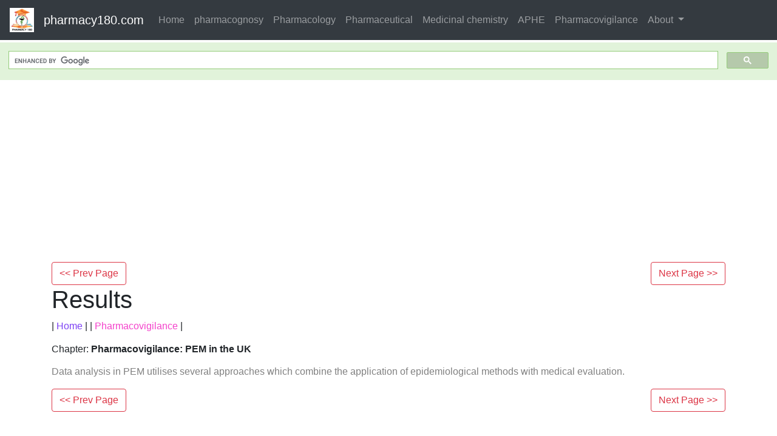

--- FILE ---
content_type: text/html; charset=UTF-8
request_url: https://www.pharmacy180.com/article/results-3202/
body_size: 7648
content:
<!DOCTYPE html> 
<html xmlns="http://www.w3.org/1999/xhtml" >
<head>
<meta charset="utf-8">
<meta name="viewport" content="width=device-width, initial-scale=1">
<meta http-equiv="Content-Language" content="en"/>
<title>Results - PEM in the UK | Pharmacovigilance</title>
<meta name="Keywords" content="Results |  | PEM in the UK | Pharmacovigilance" />
<meta name="description" content="Data analysis in PEM utilises several approaches which combine the application of epidemiological methods with medical evaluation." />
<base href="https://www.pharmacy180.com/article/results-3202/" />
<link rel="image_src" href="https://www.pharmacy180.com/media/design/logo/siteImg.jpg"/>
<link rel="icon" href="https://www.pharmacy180.com/media/design/logo/icon.png" type="image/x-icon">
<link rel="canonical" href="https://www.pharmacy180.com/article/results-3202/" />

<meta property="og:title" content="Results - PEM in the UK | Pharmacovigilance" />
<meta property="og:description" content="Data analysis in PEM utilises several approaches which combine the application of epidemiological methods with medical evaluation...." />
<meta property="og:image" content="https://www.pharmacy180.com/media/design/logo/siteImg.jpg" />
<meta property="og:site_name" content="pharmacy180.com"/>
<meta property="og:url"  content="https://www.pharmacy180.com/article/results-3202/" />
<!--<meta property="og:type" content="article" />
<meta property="article:author" content="" />
<meta property="article:publisher" content="" />-->

<link rel="stylesheet" href="https://maxcdn.bootstrapcdn.com/bootstrap/4.1.3/css/bootstrap.min.css">
<script src="https://ajax.googleapis.com/ajax/libs/jquery/3.3.1/jquery.min.js"></script>
<script src="https://cdnjs.cloudflare.com/ajax/libs/popper.js/1.14.3/umd/popper.min.js"></script>
<script src="https://maxcdn.bootstrapcdn.com/bootstrap/4.1.3/js/bootstrap.min.js"></script>

<!--<link rel="stylesheet" href="https://www.pharmacy180.com/css/des1.css">
<link rel="stylesheet" href="https://www.pharmacy180.com/css/baby.css">
<script src="https://www.pharmacy180.com/js/des1.js"></script>-->

<!-- Google tag (gtag.js) -->
<script async src="https://www.googletagmanager.com/gtag/js?id=G-BVJFL3VGZ0"></script>
<script>
  window.dataLayer = window.dataLayer || [];
  function gtag(){dataLayer.push(arguments);}
  gtag('js', new Date());

  gtag('config', 'G-BVJFL3VGZ0');
</script>

				   <script async src="https://pagead2.googlesyndication.com/pagead/js/adsbygoogle.js?client=ca-pub-5539109016556098" crossorigin="anonymous"></script>
       <style>img{max-width: 100%;}</style>

</head>
 
<body class="" ><nav class="navbar navbar-expand-md bg-dark navbar-dark fixed-topNN">

  <!-- Brand/logo -->
  <a class="navbar-brand" href="/">
    <img src="https://www.pharmacy180.com//media/design/logo/3.gif" alt="logo" style="width:40px;">
  </a>

  <!-- Brand -->
  <a class="navbar-brand" href="https://www.pharmacy180.com/">pharmacy180.com</a>

  <!-- Toggler/collapsibe Button -->
  <button class="navbar-toggler" type="button" data-toggle="collapse" data-target="#collapsibleNavbar">
    <span class="navbar-toggler-icon"></span>
  </button>

  <!-- Navbar links -->
  <div class="collapse navbar-collapse" id="collapsibleNavbar">
    <ul class="navbar-nav">
	
      <li class="nav-item">
        <a class="nav-link" href="https://www.pharmacy180.com/">Home</a>
      </li>
      <li class="nav-item">
        <a class="nav-link" href="https://www.pharmacy180.com/group/pharmacognosy-14/">pharmacognosy</a>
      </li>
      <li class="nav-item">
        <a class="nav-link" href="https://www.pharmacy180.com/group/pharmacology-16/">Pharmacology</a>
      </li>
	  <li class="nav-item">
        <a class="nav-link" href="https://www.pharmacy180.com/group/pharmaceutical-drugs-and-dosage-13/">Pharmaceutical</a>
      </li>
	  <li class="nav-item">
        <a class="nav-link" href="https://www.pharmacy180.com/group/medicinal-chemistry-6/">Medicinal chemistry</a>
      </li>

      <li class="nav-item">
        <a class="nav-link" href="https://www.pharmacy180.com/group/anatomy-and-physiology-health-education-(aphe)-22/">APHE</a>
      </li>
      <li class="nav-item">
        <a class="nav-link" href="https://www.pharmacy180.com/group/pharmacovigilance-31/">Pharmacovigilance</a>
      </li>
	  
      <!--<li class="nav-item">
        <a class="nav-link" href="https://www.pharmacy180.com/menu/">Menu</a>
      </li>
      <li class="nav-item">
        <a class="nav-link" href="https://www.pharmacy180.com/group/">Categories</a>
      </li>
-->
	  
	  	<!-- Dropdown -->
    <li class="nav-item dropdown">
      <a class="nav-link dropdown-toggle" href="#" id="navbardrop" data-toggle="dropdown">
        About
      </a>
      <div class="dropdown-menu">
        <a class="dropdown-item" href="https://www.pharmacy180.com/about/policy/">Policy</a>
        <a class="dropdown-item" href="https://www.pharmacy180.com/about/contact/">Contact</a>
        <a class="dropdown-item" href="https://www.pharmacy180.com/about/policy/">Privacy Policy</a>
        <a class="dropdown-item" href="https://www.pharmacy180.com/about/about/">About Us</a>
      </div>
    </li>
	
	
    </ul>
  </div> 
</nav>

<div class="containerNN" style="margin-top:4px">
<script>
  (function() {
    var cx = '017234125612513834580:n7tzxjvwvf0';
    var gcse = document.createElement('script');
    gcse.type = 'text/javascript';
    gcse.async = true;
    gcse.src = 'https://cse.google.com/cse.js?cx=' + cx;
    var s = document.getElementsByTagName('script')[0];
    s.parentNode.insertBefore(gcse, s);
  })();
</script>

		<gcse:search></gcse:search>
		</div>

<div class="container" style="margin-top:4px">
</div>

<div class="container" style="margin-top:10px">
<section>
<div class="row"><div class="col-sm-12">
<section style="background-colorNN:green;">
<!------Main Body-----Start-------->

<style>
/* If the screen size is 601px wide or more, set the font-size of <div> to 80px */
@media screen and (min-width: 601px) {
  .contentSection {          
  }
}

/* If the screen size is 600px wide or less, set the font-size of <div> to 30px */
@media screen and (max-width: 600px) {
  .contentSection {
    zoom:0.8;	
  }
}
</style>


<section>

<div class="row" >
<div class="col-md-12"><div style="float:left;">
<a href="https://www.pharmacy180.com/article/method-3201/" typeNNN="buttonNNN" class="btn btn-outline-danger" > << Prev Page</a></div><div style="float:right;">
<a href="https://www.pharmacy180.com/article/discussion-3203/" typeNNN="buttonNNN" class="btn btn-outline-danger" >Next Page >> </a></div>
</div>
</div>

<h1>Results</h1>| <a href="https://www.pharmacy180.com/" style="color:#7d41f4;" >Home</a> | | <a href="https://www.pharmacy180.com/group/pharmacovigilance-31/" style="color:#f442cb;" >Pharmacovigilance</a> | <p style="color:gray;" ><h2 style="font-size:100%;" >Chapter: <b>Pharmacovigilance: PEM in the UK</b></h2></p><p style="color:gray;" >Data analysis in PEM utilises several approaches which combine the application of epidemiological methods with medical evaluation.</p><div class="row" >
<div class="col-md-12"><div style="float:left;">
<a href="https://www.pharmacy180.com/article/method-3201/" typeNNN="buttonNNN" class="btn btn-outline-danger" > << Prev Page</a></div><div style="float:right;">
<a href="https://www.pharmacy180.com/article/discussion-3203/" typeNNN="buttonNNN" class="btn btn-outline-danger" >Next Page >> </a></div>
</div>
</div>

<section><center></br></center></section><section class="contentSection" ><p><p class="MsoNormal" style="margin-bottom:12.0pt;text-align:justify;line-height:
150%;tab-stops:.25in"><b><span style="font-size:16.0pt;mso-bidi-font-size:12.0pt;line-height:150%;font-family:
&quot;Times&quot;,&quot;serif&quot;;mso-fareast-font-family:&quot;Times New Roman&quot;">RESULTS<o:p></o:p></span></b></p>

<p class="MsoNormal" style="margin-bottom:12.0pt;text-align:justify;line-height:
150%;tab-stops:.25in"><span style="font-size:14.0pt;mso-bidi-font-size:12.0pt;
line-height:150%;font-family:&quot;Times&quot;,&quot;serif&quot;;mso-fareast-font-family:&quot;Times New Roman&quot;">Data
analysis in PEM utilises several approaches which combine the application of
epidemiological methods with medical evaluation.<o:p></o:p></span></p>

<h3 style="margin-bottom:12.0pt;text-align:justify;line-height:
150%;tab-stops:.25in"><b><span style="font-size:16.0pt;mso-bidi-font-size:12.0pt;line-height:150%;font-family:
&quot;Times&quot;,&quot;serif&quot;;mso-fareast-font-family:&quot;Times New Roman&quot;">INCIDENCE DENSITIES</span></b></h3>

<p class="MsoNormal" style="margin-bottom:12.0pt;text-align:justify;line-height:
150%;tab-stops:.25in"><span style="font-size:14.0pt;mso-bidi-font-size:12.0pt;
line-height:150%;font-family:&quot;Times&quot;,&quot;serif&quot;;mso-fareast-font-family:&quot;Times New Roman&quot;">Since
most adverse drug reactions are the so-called ‘type A’ reactions, which are
caused by the pharmacological effects of the product, and commonly occur within
a short period after exposure, comparing the rates of events occurring soon
after exposure with subsequent periods provides a useful means to generate
possible drug safety signals. <o:p></o:p></span></p>

<p class="MsoNormal" style="margin-bottom:12.0pt;text-align:justify;line-height:
150%;tab-stops:.25in"><span style="font-size:14.0pt;mso-bidi-font-size:12.0pt;
line-height:150%;font-family:&quot;Times&quot;,&quot;serif&quot;;mso-fareast-font-family:&quot;Times New Roman&quot;">PEM
provides a numerator (the number of reports) and a denominator (the number of
patient-months or&nbsp; patient-weeks of
exposure), both collected within a known time frame (the difference, for each
patient, between the start and stop dates of the drug being monitored).<o:p></o:p></span></p>

<p class="MsoNormal" style="margin-bottom:12.0pt;text-align:justify;line-height:
150%;tab-stops:.25in"><span style="font-size:14.0pt;mso-bidi-font-size:12.0pt;
line-height:150%;font-family:&quot;Times&quot;,&quot;serif&quot;;mso-fareast-font-family:&quot;Times New Roman&quot;">The
incidence density (ID) for a given time period, t, for each of the event terms
in the DSRU dictionary is calculated as follows:<o:p></o:p></span></p>

<p class="MsoNormal" style="margin-bottom:12.0pt;text-align:justify;line-height:
150%;tab-stops:.25in"><img src="/media/imgph04/OuXK3tH.jpg" width="410"><br></p>

<p class="MsoNormal" style="margin-bottom:12.0pt;text-align:justify;line-height:
150%;tab-stops:.25in"><span style="font-size:14.0pt;mso-bidi-font-size:12.0pt;
line-height:150%;font-family:&quot;Times&quot;,&quot;serif&quot;;mso-fareast-font-family:&quot;Times New Roman&quot;">ID<sub>t</sub>
= [ number of events during treatment for period t / number of patient-months
(weeks) of treatment for period t ] ×1000<o:p></o:p></span></p>

<p class="MsoNormal" style="margin-bottom:12.0pt;text-align:justify;line-height:
150%;tab-stops:.25in"><span style="font-size:14.0pt;mso-bidi-font-size:12.0pt;
line-height:150%;font-family:&quot;Times&quot;,&quot;serif&quot;;mso-fareast-font-family:&quot;Times New Roman&quot;">The
IDs per 1000 patient-months (or patient-weeks) of treatment are then ranked to
give estimates of the ‘real-world’ frequency of reported events.<o:p></o:p></span></p>

<p class="MsoNormal" style="margin-bottom:12.0pt;text-align:justify;line-height:
150%;tab-stops:.25in"><span style="font-size:14.0pt;mso-bidi-font-size:12.0pt;
line-height:150%;font-family:&quot;Times&quot;,&quot;serif&quot;;mso-fareast-font-family:&quot;Times New Roman&quot;">While
events with higher incidence densities in the period after exposure compared
with subsequent periods are considered safety signals for the product under
study, such events may be due to the effects of a product taken before the drug
under&nbsp; study was started. For example,
cough occurring soon after starting an angiotensin-II (A-II) receptor antagonist
(e.g. losartan) may have been caused by an angiotensin-converting enzyme
inhibitor taken before starting the A-II antagonist.<o:p></o:p></span></p>

<h3 style="margin-bottom:12.0pt;text-align:justify;line-height:
150%;tab-stops:.25in"><b><span style="font-size:16.0pt;mso-bidi-font-size:12.0pt;line-height:150%;font-family:
&quot;Times&quot;,&quot;serif&quot;;mso-fareast-font-family:Arial">REASONS FOR STOPPING</span></b></h3>

<p class="MsoNormal" style="margin-bottom:12.0pt;text-align:justify;line-height:
150%;tab-stops:.25in"><span style="font-size:14.0pt;mso-bidi-font-size:12.0pt;
line-height:150%;font-family:&quot;Times&quot;,&quot;serif&quot;;mso-fareast-font-family:&quot;Times New Roman&quot;">The
green form asks the doctor to specify the ‘Reason for stopping’ the drug being
monitored if treatment was stopped. Thus, the ranked ‘Reasons for stopping’ (in
terms of the number of reports of each event) is another source for generating
signals and can be compared with the ranked IDs for the first month of therapy
in each individual patient. As examples, data for the most frequently reported events
with the two anti-epileptic drugs, lamotrigine and vigabatrin, are given in
Table 24.3.<o:p></o:p></span></p>

<p class="MsoNormal" style="margin-bottom:12.0pt;text-align:justify;line-height:
150%;tab-stops:.25in"><span style="font-size:14.0pt;mso-bidi-font-size:12.0pt;
line-height:150%;font-family:&quot;Times&quot;,&quot;serif&quot;;mso-fareast-font-family:&quot;Times New Roman&quot;">In
general, there appears to be a high degree of correlation between these two
sets of values. These values can be used to compare drugs within one
ther-apeutic class: for example with anti-epileptic drugs it shows that rash is
the most frequently reported event likely to be a drug side effect with
lamotrigine, whereas rash is far less common with vigabatrin; simi-larly,
respiratory tract infection (which occurs month in and month out in all cohorts
and which is, with many drugs, unlikely to be related to either the drug or
disease being treated) is fairly common among the ID values but virtually never
appears among the common reasons for drug withdrawal.<o:p></o:p></span></p>

<h3 style="margin-bottom:12.0pt;text-align:justify;line-height:
150%;tab-stops:.25in"><b><span style="font-size:16.0pt;mso-bidi-font-size:12.0pt;line-height:150%;font-family:
&quot;Times&quot;,&quot;serif&quot;;mso-fareast-font-family:Arial">GENERATION AND EXPLORATION OF
SIGNALS</span></b></h3>

<p class="MsoNormal" style="margin-bottom:12.0pt;text-align:justify;line-height:
150%;tab-stops:.25in"><span style="font-size:14.0pt;mso-bidi-font-size:12.0pt;
line-height:150%;font-family:&quot;Times&quot;,&quot;serif&quot;;mso-fareast-font-family:&quot;Times New Roman&quot;">Signals
are generated by an event having an unusually high ID or ranking in the list of
‘Reasons for stop-ping’ the drug being monitored or being considered medically
important by the Research Fellow. While comparisons of incidence densities
nearly always utilise the differences between the incidence density in the
first month and subsequent months, it has been possible to use the difference
between incidence densities in month 6 with months 1–5 in a 6-month study to
generate signals for delayed adverse reac-tions such as gynaecomastia with
finasteride (Wilton <i>et al</i>., 1996), a
product used for benign prostatic<i> </i>hypertrophy.<o:p></o:p></span></p>

<p class="MsoNormal" style="margin-bottom:12.0pt;text-align:justify;line-height:
150%;tab-stops:.25in"><span style="font-size:14.0pt;mso-bidi-font-size:12.0pt;
line-height:150%;font-family:&quot;Times&quot;,&quot;serif&quot;;mso-fareast-font-family:&quot;Times New Roman&quot;">Many
signals have been generated in PEM, exam-ples include visual field defects in
patients taking vigabatrin (Wilton <i>et al</i>.,
1999), gastrointestinal intol-erance due to acarbose (Mackay <i>et al</i>., 1997a), oesophageal reactions
with alendronate (Mackay <i>et al</i>.,
1997b), aggression, agitation and abnormal<i>
</i>dreams with donepezil (Dunn <i>et al</i>.,
2000), diarrhoea in the elderly with lansoprazole (Martin <i>et al</i>., 2000), and serotonin syndrome with antidepressants (Mackay <i>et al</i>., 1999).<o:p></o:p></span></p>

<h3 style="margin-bottom:12.0pt;text-align:justify;line-height:
150%;tab-stops:.25in"><b><span style="font-size:16.0pt;mso-bidi-font-size:12.0pt;line-height:150%;font-family:
&quot;Times&quot;,&quot;serif&quot;;mso-fareast-font-family:Arial">FOLLOW-UP OF IMPORTANT EVENTS</span></b></h3>

<p class="MsoNormal" style="margin-bottom:12.0pt;text-align:justify;line-height:
150%;tab-stops:.25in"><span style="font-size:14.0pt;mso-bidi-font-size:12.0pt;
line-height:150%;font-family:&quot;Times&quot;,&quot;serif&quot;;mso-fareast-font-family:&quot;Times New Roman&quot;">Analysis
and evaluation of pharmacoepidemiologi-cal data should include medical
assessment, both to improve the understanding of signals raised by
epidemiological techniques and to raise (and evaluate) new signals or
hypotheses by using medical judge-ment with appropriate systems for causal
inference.<o:p></o:p></span></p>

<p class="MsoNormal" style="margin-bottom:12.0pt;text-align:justify;line-height:
150%;tab-stops:.25in"><span style="font-size:14.0pt;mso-bidi-font-size:12.0pt;
line-height:150%;font-family:&quot;Times&quot;,&quot;serif&quot;;mso-fareast-font-family:&quot;Times New Roman&quot;">Medical
evaluation of individual case reports and clusters of reports is an important
part of PEM. Impor-tant safety signals have been generated in this way. In the
PEM study of the antiepileptic drug vigaba-trin, following published case
reports of visual field defects associated with the use of the product, four
cases of visual field defects were identified initially in the PEM cohort. In
view of the importance of the signal, 7228 patients who were reported to be
taking the product by the end of the study were followed up by sending a simple
questionnaire to the GP to ask whether any serious adverse events or changes in
vision had been reported since the initial green form had been returned. In
addition, if the patient has been seen by an ophthalmologist for visual
problems, the ophthalmologist was asked to complete a ques-tionnaire giving
details of visual field testing before and during treatment with vigabatrin.
The follow-up information revealed an additional 29 cases of visual field
defects which were considered by the ophthal-mologist to be probably or
possibly related to viga-batrin, giving an incidence of risk of 7.00 per 1000
patients (Wilton <i>et al</i>., 1999). The
follow-up exercise in the PEM study of vigabatrin contributed to the
understanding of this important adverse reaction and provided a method to
compute the reported rate of the adverse reaction in real clinical use which
was not possible with spontaneous reporting or in clinical trials.<o:p></o:p></span></p>

<h3 style="margin-bottom:12.0pt;text-align:justify;line-height:
150%;tab-stops:.25in"><b><span style="font-size:16.0pt;mso-bidi-font-size:12.0pt;line-height:150%;font-family:
&quot;Times&quot;,&quot;serif&quot;;mso-fareast-font-family:Arial">THE OUTCOME OF EXPOSED
PREGNANCIES</span></b></h3>

<p class="MsoNormal" style="margin-bottom:12.0pt;text-align:justify;line-height:
150%;tab-stops:.25in"><span style="font-size:14.0pt;mso-bidi-font-size:12.0pt;
line-height:150%;font-family:&quot;Times&quot;,&quot;serif&quot;;mso-fareast-font-family:&quot;Times New Roman&quot;">All
pregnancies reported during PEM studies are followed up by the medical and
scientific staff of the DSRU in order to determine the outcome in those babies
exposed during pregnancy to the drugs being monitored.<o:p></o:p></span></p>

<p class="MsoNormal" style="margin-bottom:12.0pt;text-align:justify;line-height:
150%;tab-stops:.25in"><span style="font-size:14.0pt;mso-bidi-font-size:12.0pt;
line-height:150%;font-family:&quot;Times&quot;,&quot;serif&quot;;mso-fareast-font-family:&quot;Times New Roman&quot;">A
review (Wilton <i>et al</i>., 1997) showed
that 2508 pregnancies have been followed up in 34 PEM studies. The study drug
was known to have been dispensed during 904 of these pregnancies (839 during
the first trimester and 65 during the second/third trimesters). The first
trimester pregnancies produced 553 live births among which 20 (3.6%)
abnormal-ities were reported. The findings are little different from the
proportion of abnormalities reported in the general population in the United
Kingdom. Thus, these observational data may be of value to those who need to
advise pregnant women exposed to newly marketed medicines. The pregnancy
database of PEM is expanding. Moreover, the DSRU is currently analysing the
pregnancy exposure data with the appli-cation of comparative statistical
methods between products in the PEM database or with external data, e.g.
national statistics of congenital abnormalities, and the results will be
published in due course.<o:p></o:p></span></p>

<p class="MsoNormal" style="margin-bottom:12.0pt;text-align:justify;line-height:
150%;tab-stops:.25in"><b><span style="font-size:16.0pt;mso-bidi-font-size:12.0pt;line-height:150%;font-family:
&quot;Times&quot;,&quot;serif&quot;;mso-fareast-font-family:Arial">LONG LATENCY ADVERSE REACTIONS<o:p></o:p></span></b></p>

<p class="MsoNormal" style="margin-bottom:12.0pt;text-align:justify;line-height:
150%;tab-stops:.25in"><span style="font-size:14.0pt;mso-bidi-font-size:12.0pt;
line-height:150%;font-family:&quot;Times&quot;,&quot;serif&quot;;mso-fareast-font-family:&quot;Times New Roman&quot;">Delayed
reactions can be investigated by sending out further green forms relating to
those patients shown in the initial PEM survey to be receiving long-term
medication. One such study has provided reassuring data on the safety of
long-term use of lamotrigine in epilepsy (MacKay <i>et al</i>., 1997c).<o:p></o:p></span></p>

<h3 style="margin-bottom:12.0pt;text-align:justify;line-height:
150%;tab-stops:.25in"><b><span style="font-size:16.0pt;mso-bidi-font-size:12.0pt;line-height:150%;font-family:
&quot;Times&quot;,&quot;serif&quot;;mso-fareast-font-family:Arial">COMPARING DRUGS IN THE SAME
THERAPEUTIC CLASS</span></b></h3>

<p class="MsoNormal" style="margin-bottom:12.0pt;text-align:justify;line-height:
150%;tab-stops:.25in"><span style="font-size:14.0pt;mso-bidi-font-size:12.0pt;
line-height:150%;font-family:&quot;Times&quot;,&quot;serif&quot;;mso-fareast-font-family:&quot;Times New Roman&quot;">The
size of the PEM database (78 completed stud-ies with a total of one million
patients) and advances in information technology are providing increasing
opportunities to compare the safety profiles of prod-ucts in the same
therapeutic class. In the last few years many comparative studies (Table 24.4)
have been conducted using PEM data which contributed to the understanding of
the safety of many products.<o:p></o:p></span></p>

<p class="MsoNormal" style="margin-bottom:12.0pt;text-align:justify;line-height:
150%;tab-stops:.25in"><span style="font-size:14.0pt;mso-bidi-font-size:12.0pt;
line-height:150%;font-family:&quot;Times&quot;,&quot;serif&quot;;mso-fareast-font-family:&quot;Times New Roman&quot;">Comparisons
in PEM have included the appli-cation of nested case–control methodology (Dunn <i>et al</i>., 1999). Nested case–control
design appears to<i> </i>have useful
applications to PEM and will be applied increasingly in the future. Another
method that is currently being developed for signal generation in PEM is the
routine application of comparative report-ing rates for reported events in PEM.</span></p>

<h3 style="margin-bottom:12.0pt;text-align:justify;line-height:
150%;tab-stops:.25in"><b><span style="font-size:16.0pt;mso-bidi-font-size:12.0pt;line-height:150%;font-family:
&quot;Times&quot;,&quot;serif&quot;;mso-fareast-font-family:Arial">INVESTIGATION OF SAFETY SIGNALS
FROM OTHER SOURCES</span></b></h3>

<p class="MsoNormal" style="margin-bottom:12.0pt;text-align:justify;line-height:
150%;tab-stops:.25in"><span style="font-size:14.0pt;mso-bidi-font-size:12.0pt;
line-height:150%;font-family:&quot;Times&quot;,&quot;serif&quot;;mso-fareast-font-family:&quot;Times New Roman&quot;">The
DSRU monitors the literature and the World Wide Web for important drug safety
signals gener-ated elsewhere, particularly those that cause public health or
regulatory concerns. The Unit also receives requests from regulatory
authorities and manufactur-ers to investigate drug safety signals in the PEM
database. Whenever possible the DSRU conducts retrospective analyses (which
usually include follow-up of reports for the drug in question and compara-tor
drugs). Such analyses contribute to the debates on these signals and to
regulatory and public health decisions.<o:p></o:p></span></p>

<p class="MsoNormal" style="margin-bottom:12.0pt;text-align:justify;line-height:
150%;tab-stops:.25in"><span style="font-size:14.0pt;mso-bidi-font-size:12.0pt;
line-height:150%;font-family:&quot;Times&quot;,&quot;serif&quot;;mso-fareast-font-family:&quot;Times New Roman&quot;">One
example is the study on sertindole (Wilton <i>et
al</i>., 2001). Sertindole is an atypical antipsychotic<i> </i>known to be associated with prolongation of the QTc interval. The
product was withdrawn from markets in the European Union following reports of
sudden death and serious cardiac arrhythmias. The compara-tive analyses of the
PEM studies of sertindole and two other atypical antipsychotics, risperidone
and olanzap-ine, studied cardiovascular events, deaths from cardio-vascular
events as well as deaths from other causes such as suicide. The report of the
comparative anal-ysis was considered to be a very important source of
information for the regulatory decision on the matter.<o:p></o:p></span></p>

<p class="MsoNormal" style="margin-bottom:12.0pt;text-align:justify;line-height:
150%;tab-stops:.25in"><span style="font-size:14.0pt;mso-bidi-font-size:12.0pt;
line-height:150%;font-family:&quot;Times&quot;,&quot;serif&quot;;mso-fareast-font-family:&quot;Times New Roman&quot;">Another
example of a retrospective analysis of a PEM study is the analysis conducted on
the associa-tion between selective serotonin re-uptake inhibitors (SSRIs) and
bleeding, which showed a possible weak association (Layton <i>et al</i>., 2001).<o:p></o:p></span></p>

<p class="MsoNormal" style="margin-bottom:12.0pt;text-align:justify;line-height:
150%;tab-stops:.25in"><span style="font-size:14.0pt;mso-bidi-font-size:12.0pt;
line-height:150%;font-family:&quot;Times&quot;,&quot;serif&quot;;mso-fareast-font-family:&quot;Times New Roman&quot;">While
such comparisons produce valuable additions to the understanding of the safety
of medicines, it is important to emphasise that comparisons of inde-pendent
cohorts are subject to bias and confounding, which must be taken into consideration
in the anal-ysis and evaluation process. However, the paucity of post-marketing
safety studies in large populations makes the information provided by these
compara-tive studies very useful. Real benefit can only be achieved when not
only the limitations of any post-marketing safety study are taken into
consideration but when its results are considered in relation to other studies
that had been conducted on the same product.<o:p></o:p></span></p>

<h3 style="margin-bottom:12.0pt;text-align:justify;line-height:
150%;tab-stops:.25in"><b><span style="font-size:16.0pt;mso-bidi-font-size:12.0pt;line-height:150%;font-family:
&quot;Times&quot;,&quot;serif&quot;;mso-fareast-font-family:Arial">COMPARISON WITH NATIONAL DATA</span></b></h3>

<p class="MsoNormal" style="margin-bottom:12.0pt;text-align:justify;line-height:
150%;tab-stops:.25in"><span style="font-size:14.0pt;mso-bidi-font-size:12.0pt;
line-height:150%;font-family:&quot;Times&quot;,&quot;serif&quot;;mso-fareast-font-family:&quot;Times New Roman&quot;">Where
appropriate, comparisons are made between event rates in PEM studies and other
data resources, e.g. national statistics. An example is the analysis of
cardiovascular events of the PEM study on silde-nafil (a product used for
erectile dysfunction) (Shakir <i>et al</i>.,
2001). Reported deaths from myocardial infarc-tion and ischaemic heart disease
in users of sildenafil in the PEM study were found to be no higher than
expected according to national mortality statistics. The precautions with
regard to possible sources of bias and confounding also apply to external
comparisons.<o:p></o:p></span></p> </p></section>
<div class="row" >
<div class="col-md-12"><div style="float:left;">
<a href="https://www.pharmacy180.com/article/method-3201/" typeNNN="buttonNNN" class="btn btn-outline-danger" > << Prev Page</a></div><div style="float:right;">
<a href="https://www.pharmacy180.com/article/discussion-3203/" typeNNN="buttonNNN" class="btn btn-outline-danger" >Next Page >> </a></div>
</div>
</div>

</section><div class="col-xs-12 col-sm-12 col-md-12 col-lg-12" >
 <p style="text-align:center;" >Related Topics </p>
 <div class="row">	 <div class="col-sm-3" >
<div class="container">    
  <a href="https://www.pharmacy180.com/article/cioms-vi---management-of-safety-information-from-clinical-trials-3197/" alt="CIOMS VI - Management Of Safety Information From Clinical Trials" >
  <img src="https://www.pharmacy180.com/media/article/small/empty.jpg" class="img-thumbnail" alt="CIOMS VI - Management Of Safety Information From Clinical Trials" width="100%" height="auto" style="max-height:150px;border-radius: 5%;"> 
  </a>   
  <a href="https://www.pharmacy180.com/article/cioms-vi---management-of-safety-information-from-clinical-trials-3197/" alt="CIOMS VI - Management Of Safety Information From Clinical Trials" ><h4 style="font-size:12px;color:brown;text-align:center;" >CIOMS VI - Management Of Safety Information From Clinical Trials</h4>  </a>
</div>
</div>
	 <div class="col-sm-3" >
<div class="container">    
  <a href="https://www.pharmacy180.com/article/cioms-vii---the-future-3198/" alt="CIOMS VII - The Future" >
  <img src="https://www.pharmacy180.com/media/article/small/empty.jpg" class="img-thumbnail" alt="CIOMS VII - The Future" width="100%" height="auto" style="max-height:150px;border-radius: 5%;"> 
  </a>   
  <a href="https://www.pharmacy180.com/article/cioms-vii---the-future-3198/" alt="CIOMS VII - The Future" ><h4 style="font-size:12px;color:brown;text-align:center;" >CIOMS VII - The Future</h4>  </a>
</div>
</div>
	 <div class="col-sm-3" >
<div class="container">    
  <a href="https://www.pharmacy180.com/article/conclusion-3199/" alt="Conclusion" >
  <img src="https://www.pharmacy180.com/media/article/small/empty.jpg" class="img-thumbnail" alt="Conclusion" width="100%" height="auto" style="max-height:150px;border-radius: 5%;"> 
  </a>   
  <a href="https://www.pharmacy180.com/article/conclusion-3199/" alt="Conclusion" ><h4 style="font-size:12px;color:brown;text-align:center;" >Conclusion</h4>  </a>
</div>
</div>
	 <div class="col-sm-3" >
<div class="container">    
  <a href="https://www.pharmacy180.com/article/background-3200/" alt="Background" >
  <img src="https://www.pharmacy180.com/media/article/small/empty.jpg" class="img-thumbnail" alt="Background" width="100%" height="auto" style="max-height:150px;border-radius: 5%;"> 
  </a>   
  <a href="https://www.pharmacy180.com/article/background-3200/" alt="Background" ><h4 style="font-size:12px;color:brown;text-align:center;" >Background</h4>  </a>
</div>
</div>
<div style="clear:both;"></div>	 <div class="col-sm-3" >
<div class="container">    
  <a href="https://www.pharmacy180.com/article/method-3201/" alt="Method" >
  <img src="https://www.pharmacy180.com/media/article/small/empty.jpg" class="img-thumbnail" alt="Method" width="100%" height="auto" style="max-height:150px;border-radius: 5%;"> 
  </a>   
  <a href="https://www.pharmacy180.com/article/method-3201/" alt="Method" ><h4 style="font-size:12px;color:brown;text-align:center;" >Method</h4>  </a>
</div>
</div>
	 <div class="col-sm-3" style="display:none;">
<div class="container">    
  <a href="https://www.pharmacy180.com/article/results-3202/" alt="Results" >
  <img src="https://www.pharmacy180.com/media/article/small/empty.jpg" class="img-thumbnail" alt="Results" width="100%" height="auto" style="max-height:150px;border-radius: 5%;"> 
  </a>   
  <a href="https://www.pharmacy180.com/article/results-3202/" alt="Results" ><h4 style="font-size:12px;color:brown;text-align:center;" >Results</h4>  </a>
</div>
</div>
	 <div class="col-sm-3" >
<div class="container">    
  <a href="https://www.pharmacy180.com/article/discussion-3203/" alt="Discussion" >
  <img src="https://www.pharmacy180.com/media/article/small/empty.jpg" class="img-thumbnail" alt="Discussion" width="100%" height="auto" style="max-height:150px;border-radius: 5%;"> 
  </a>   
  <a href="https://www.pharmacy180.com/article/discussion-3203/" alt="Discussion" ><h4 style="font-size:12px;color:brown;text-align:center;" >Discussion</h4>  </a>
</div>
</div>
	 <div class="col-sm-3" >
<div class="container">    
  <a href="https://www.pharmacy180.com/article/conclusion-3204/" alt="Conclusion" >
  <img src="https://www.pharmacy180.com/media/article/small/empty.jpg" class="img-thumbnail" alt="Conclusion" width="100%" height="auto" style="max-height:150px;border-radius: 5%;"> 
  </a>   
  <a href="https://www.pharmacy180.com/article/conclusion-3204/" alt="Conclusion" ><h4 style="font-size:12px;color:brown;text-align:center;" >Conclusion</h4>  </a>
</div>
</div>
<div style="clear:both;"></div>	 <div class="col-sm-3" >
<div class="container">    
  <a href="https://www.pharmacy180.com/article/pem-in-new-zealand-3205/" alt="PEM in New Zealand" >
  <img src="https://www.pharmacy180.com/media/article/small/empty.jpg" class="img-thumbnail" alt="PEM in New Zealand" width="100%" height="auto" style="max-height:150px;border-radius: 5%;"> 
  </a>   
  <a href="https://www.pharmacy180.com/article/pem-in-new-zealand-3205/" alt="PEM in New Zealand" ><h4 style="font-size:12px;color:brown;text-align:center;" >PEM in New Zealand</h4>  </a>
</div>
</div>
	 <div class="col-sm-3" >
<div class="container">    
  <a href="https://www.pharmacy180.com/article/background-3206/" alt="Background" >
  <img src="https://www.pharmacy180.com/media/article/small/empty.jpg" class="img-thumbnail" alt="Background" width="100%" height="auto" style="max-height:150px;border-radius: 5%;"> 
  </a>   
  <a href="https://www.pharmacy180.com/article/background-3206/" alt="Background" ><h4 style="font-size:12px;color:brown;text-align:center;" >Background</h4>  </a>
</div>
</div>
	 <div class="col-sm-3" >
<div class="container">    
  <a href="https://www.pharmacy180.com/article/selection-of-medicines-for-monitoring-3207/" alt="Selection of Medicines for Monitoring" >
  <img src="https://www.pharmacy180.com/media/article/small/empty.jpg" class="img-thumbnail" alt="Selection of Medicines for Monitoring" width="100%" height="auto" style="max-height:150px;border-radius: 5%;"> 
  </a>   
  <a href="https://www.pharmacy180.com/article/selection-of-medicines-for-monitoring-3207/" alt="Selection of Medicines for Monitoring" ><h4 style="font-size:12px;color:brown;text-align:center;" >Selection of Medicines for Monitoring</h4>  </a>
</div>
</div>
	 <div class="col-sm-3" >
<div class="container">    
  <a href="https://www.pharmacy180.com/article/overview-of-intensive-medicines-monitoring-programme-methodology-3208/" alt="OverView of Intensive Medicines Monitoring Programme Methodology" >
  <img src="https://www.pharmacy180.com/media/article/small/empty.jpg" class="img-thumbnail" alt="OverView of Intensive Medicines Monitoring Programme Methodology" width="100%" height="auto" style="max-height:150px;border-radius: 5%;"> 
  </a>   
  <a href="https://www.pharmacy180.com/article/overview-of-intensive-medicines-monitoring-programme-methodology-3208/" alt="OverView of Intensive Medicines Monitoring Programme Methodology" ><h4 style="font-size:12px;color:brown;text-align:center;" >OverView of Intensive Medicines Monitoring Programme Methodology</h4>  </a>
</div>
</div>
<div style="clear:both;"></div>	 <div class="col-sm-3" >
<div class="container">    
  <a href="https://www.pharmacy180.com/article/prescription-data-3209/" alt="Prescription Data" >
  <img src="https://www.pharmacy180.com/media/article/small/empty.jpg" class="img-thumbnail" alt="Prescription Data" width="100%" height="auto" style="max-height:150px;border-radius: 5%;"> 
  </a>   
  <a href="https://www.pharmacy180.com/article/prescription-data-3209/" alt="Prescription Data" ><h4 style="font-size:12px;color:brown;text-align:center;" >Prescription Data</h4>  </a>
</div>
</div>
</div></div> 


<!------Main Body-----End-------->
</section>
</div>


</div>
</section>
</div>

<section>
</section>



<div class="jumbotron text-center" style="margin:0;padding:3px;">  
  <a href="https://www.pharmacy180.com/about/contact/">Contact Us</a>, 
  <a href="https://www.pharmacy180.com/about/policy/">Privacy Policy</a>,
  <a href="https://www.pharmacy180.com/about/terms/">Terms and Compliant</a>,
  <a href="https://www.pharmacy180.com/about/DMCA/">DMCA Policy and Compliant</a>
  <p>TH 2019 - 2027 pharmacy180.com; Developed by Therithal info. </p>
</div>

</body>
<script>'undefined'=== typeof _trfq || (window._trfq = []);'undefined'=== typeof _trfd && (window._trfd=[]),_trfd.push({'tccl.baseHost':'secureserver.net'},{'ap':'cpbh-mt'},{'server':'sg2plmcpnl509917'},{'dcenter':'sg2'},{'cp_id':'10727328'},{'cp_cl':'8'}) // Monitoring performance to make your website faster. If you want to opt-out, please contact web hosting support.</script><script src='https://img1.wsimg.com/traffic-assets/js/tccl.min.js'></script></html>

--- FILE ---
content_type: text/html; charset=utf-8
request_url: https://www.google.com/recaptcha/api2/aframe
body_size: 115
content:
<!DOCTYPE HTML><html><head><meta http-equiv="content-type" content="text/html; charset=UTF-8"></head><body><script nonce="kW5YyoQERY6_toR4lI4TYQ">/** Anti-fraud and anti-abuse applications only. See google.com/recaptcha */ try{var clients={'sodar':'https://pagead2.googlesyndication.com/pagead/sodar?'};window.addEventListener("message",function(a){try{if(a.source===window.parent){var b=JSON.parse(a.data);var c=clients[b['id']];if(c){var d=document.createElement('img');d.src=c+b['params']+'&rc='+(localStorage.getItem("rc::a")?sessionStorage.getItem("rc::b"):"");window.document.body.appendChild(d);sessionStorage.setItem("rc::e",parseInt(sessionStorage.getItem("rc::e")||0)+1);localStorage.setItem("rc::h",'1769135396493');}}}catch(b){}});window.parent.postMessage("_grecaptcha_ready", "*");}catch(b){}</script></body></html>